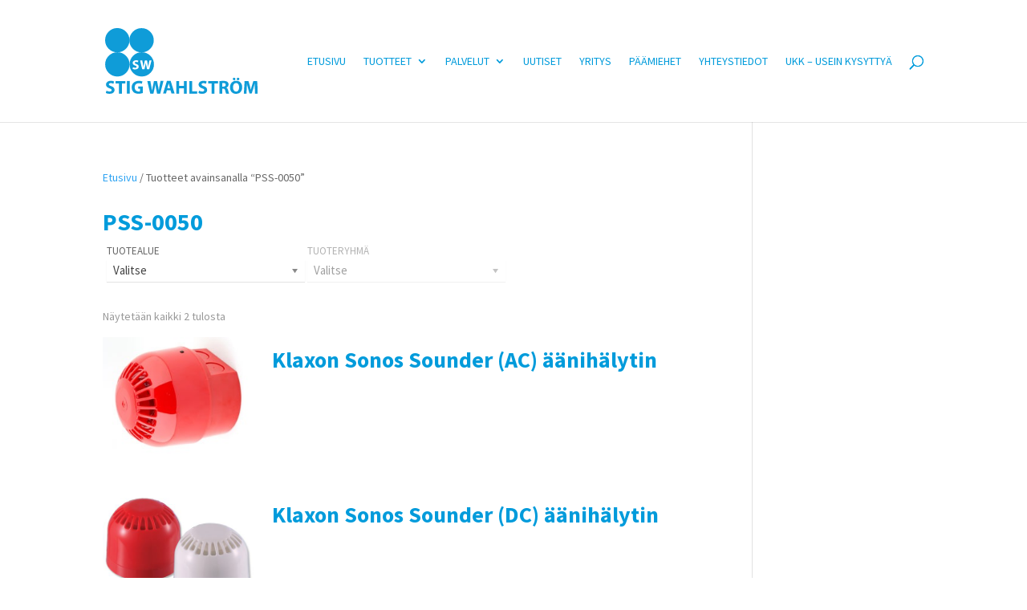

--- FILE ---
content_type: text/css; charset=utf-8
request_url: https://www.swoy.fi/wp-content/cache/autoptimize/autoptimize_single_f10cf28997b6495ac9a55b5823da08ea.php?ver=4.27.5
body_size: 76
content:
div.updated.woocommerce-message{display:none !important}

--- FILE ---
content_type: text/css
request_url: https://www.swoy.fi/wp-content/et-cache/global/et-divi-customizer-global.min.css?ver=1765269111
body_size: 1635
content:
.etusivu_b .et_pb_main_blurb_image{height:100%!important;width:28%!important;position:absolute;display:block}.etusivu_b .et_pb_main_blurb_image a img{height:auto!important;width:100%!important}.etusivu_b .et_pb_blurb_content{max-width:100%;width:100%!important;overflow:hidden;padding:25px!important}.etusivu_b .et_pb_blurb_container{padding:0 15px 15px 35%!important;display:inline-block}.ajankoht{background:#fff;padding:1px 20px}.ajankoht .post-content,.woocommerce-ordering{display:none}div.chosen-container:nth-child(2):before{content:"TUOTEALUE"}div.chosen-container:nth-child(4):before{content:"TUOTERYHMÄ"}div.chosen-container:nth-child(6):before{content:"ALARYHMÄ"}.woof_container{width:100%!important}.chosen-container{width:33%!important}.chosen-single{border:none!important;background:#fff!important;border-radius:0!important}body.woocommerce .woocommerce-tabs{border:1px solid #009bdb}.woof_sid_auto_shortcode{border:none;background:none;padding:0!important;box-shadow:none}.chosen-container .chosen-drop,#haku{z-index:99998!important}.valikko a.et_pb_button{display:block!important;color:#fff!important;background:#009bdb;border:none}.valikko a.et_pb_button:hover{background:#009bdb!important;border:none}.valikko div{margin-bottom:10px!important}button,.et_button.button,.wclvd_read_more,.woocommerce a.button{background:rgba(79,202,90,0.81)!important;border:none;color:#fff;text-transform:uppercase;padding:5px 10px;font-weight:900}.woocommerce a.button:hover{color:#fff!important}ul.products h2.woocommerce-loop-product__title{font-size:2em!important}.related.products .et_shop_image{height:200px;overflow:hidden}.related.products h2{margin-bottom:1em}.woocommerce div.product div.summary{padding-left:1em}.woocommerce-breadcrumb{margin-bottom:2em!important}.wciw-product-image-wrapper{width:150px!important;float:left;height:150px;display:inline-block!important}.wciw-product-image-wrapper img{max-width:100%!important;margin:0 auto!important;display:block!important;height:inherit!important}.woocommerce ul.products li.product a img,.woocommerce-page ul.products li.product a img{margin:0 auto!important}.parent-sidebar-menu li{background:#009bdb;padding:10px;display:block;color:#fff!important}.parent-sidebar-menu a{color:#fff!important;font-weight:bold}.parent-sidebar-menu .current_page_item:before{content:"> ";font-weight:bold}.et-cart-info,.sku_wrapper{display:none}#left-area .products .type-product{width:100%!important;margin-right:0!important}#left-area .products .type-product .et_shop_image{width:25%;float:left;margin-right:2%}#left-area .products .type-product .woocommerce-loop-product__title,#left-area .products .type-product .star-rating,#left-area .products .type-product .woocommerce-product-details__short-description,#left-area .products .type-product .price,#left-area .products .type-product .wclvd_btns{width:72%;float:right}#left-area .products .type-product .wclvd_btns a.button::after,#left-area .products .type-product .wclvd_btns a.button.added::after,#left-area .products .type-product .wclvd_btns a.button.loading::after{right:.4em;font-size:1em;font-family:'ETmodules'!important}#left-area .products .type-product .wclvd_btns a.button::after,#left-area .products .type-product .wclvd_btns a.button.added::after{line-height:1.7em}#left-area .products .type-product .wclvd_btns a.button.loading::after{line-height:1em}#left-area .products .type-product .wclvd_btns .button{margin-right:5px}#left-area .products .type-product .wclvd_btns .button::after{left:auto}.et_button_left#left-area .products .type-product .wclvd_btns .button::after{left:.3em}#tab-test_tab a{font-size:1.5em}#tab-test_tab a:before{content:'h ';font-family:ETmodules}li.product-category{border:1px solid #009bdb;text-align:center;padding:10px!important}li.product-category h2{font-size:1em!important;padding-top:25px!important}.count{background:transparent;color:#009bdb}.uutisk{color:white;text-align:center;padding:40px!important}.uutisk h4{color:#fff}.uutisk .valinnat div{display:inline-block}.uutisk .valinnat{margin-bottom:20px}.uutisk .tiedot{margin-bottom:20px;font-weight:600;text-transform:uppercase}.uutisk .tiedot label{margin-right:10px}.uutisk .tiedot input{border:none;border-radius:3px}footer{z-index:1000!important;position:relative}@media(max-width:580px){#left-area .products .type-product .et_shop_image,#left-area .products .type-product .woocommerce-loop-product__title,#left-area .products .type-product .star-rating,#left-area .products .type-product .woocommerce-product-details__short-description,#left-area .products .type-product .price,#left-area .products .type-product .wclvd_btns{width:100%;margin-right:0!important}}div.updated.woocommerce-message{display:none!important}.alanavi{border:none;padding:0}.alanavi #nav_menu-2{width:100%;padding:0;margin:0}.alanavi ul{width:100%!important}.alanavi
.widget_nav_menu li,#et-footer-nav li{display:inline-block;vertical-align:top;margin-right:2%;width:10%}#et-footer-nav li a{padding-bottom:13px!important;display:inline-block}.alanavi
.widget_nav_menu li ul li,#et-footer-nav li ul li{display:block;width:100%}.alanavi li a,#et-footer-nav li a{text-transform:uppercase;font-weight:600}.alanavi .sub-menu li a,#et-footer-nav .sub-menu li a{text-transform:none}#et-footer-nav li.menu-item{margin-top:10px}#et-footer-nav .sub-menu li.menu-item{margin-top:0}.sub-menu .sub-menu{padding-left:10px!important}footer ul.sub-menu li::before{margin-right:0px!important;margin-left:-20px;vertical-align:top}footer .sub-menu a{padding-top:1px!important;padding-bottom:1px!important}#et-footer-nav{line-height:1.3}.wclvd_btns a:nth-child(even){display:none!important}.related.products{display:none}@media only screen and (min-width:981px) and (max-width:1100px){}@media only screen and (min-width:768px) and (max-width:980px){}@media only screen and (min-width:480px) and (max-width:767px){#et-footer-nav li{width:100%}}@media only screen and (max-width:479px){#et-footer-nav li{width:100%}}.nav li ul{width:250px}#top-menu li li a{width:210px}li.wp-social-link:before{display:none}li.wp-social-link{padding:0!important}